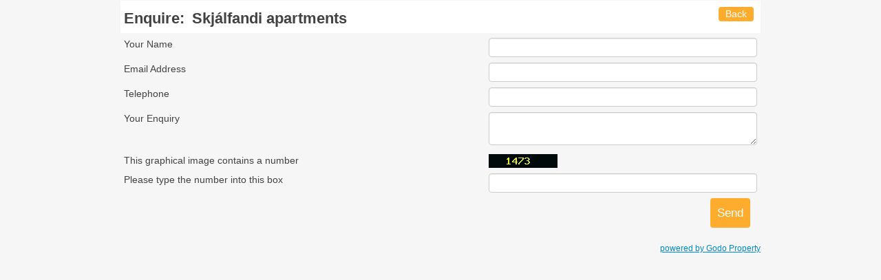

--- FILE ---
content_type: text/html; charset=utf-8
request_url: https://property.godo.is/booking2.php?numadult=2&numchild=0&firstnight=2023-03-19&numnight=2&multiroom=0&width=960&limitstart=0&propid=118480&version=3&invoicee=30916&page=enquire&enquireid=351034&booking=jig1nnad4lk7o1tmtuan87r0q3
body_size: 2312
content:
<!DOCTYPE html><html lang="en"><head>
<meta charset="UTF-8"/>
<meta http-equiv="X-UA-Compatible" content="IE=edge"/>
<meta name="viewport" content="width=device-width, initial-scale=1.0, maximum-scale=3.0, user-scalable=yes"/>

<meta name="description" content="Secure online booking page for Skjálfandi apartments"/><meta name="keywords" content="Skjálfandi apartments, secure online booking, reservation calendar, book now, booking engine, booking button, booking widget, channel manager, property management, OTA distribution"/><link rel="shortcut icon" href="pic/resell/favicon5843.ico"/><title>Secure Online Booking</title><script type="text/javascript" src="include/jquery/jquery-1.12.4.min.js"></script><script type="text/javascript" src="include/jqueryui/jquery-ui-1.10.3.custom/js/jquery-ui-1.10.3.custom.min.js"></script><link rel="stylesheet" href="include/jqueryui/jquery-ui-1.10.3.custom/css/custom-theme/jquery-ui-1.10.3.custom.css"/>
<script src="include/bootstrap/3.3.4/js/bootstrap.min.js"></script>
<link rel="stylesheet" type="text/css" href="include/bootstrap/3.3.4/css/bootstrap.min.css"/>
<link rel="stylesheet" href="include/booking2.css"/><link rel="stylesheet" href="include/booking3.css"/>

<script type="text/javascript">
$(document).ready(function() {
$(document).tooltip({
	track: true, 
	tooltipClass: "tooltipclass"
	});
});
</script>

    <!--[if lte IE 8]>
<link rel="stylesheet" href="include/booking2_medialarge.css" type="text/css" media="all" />
<link rel="stylesheet" href="include/booking2_mediamedium.css" type="text/css" media="all" />
<script src="include/json2.js"></script>
<![endif]-->

<style type="text/css">
DIV.shadow {background-color: #8b8b8b;}DIV.shadow {border: #989898;}DIV.shadow2 {background-color: #a5a5a5;}DIV.shadow2 {border: #b2b2b2;}DIV.shadow3 {background-color: #bfbfbf;}DIV.shadow3 {border: #cbcbcb;}DIV.shadow4 {background-color: #d8d8d8;}DIV.shadow4 {border: #e5e5e5;}DIV.shadow5 {background-color: #f2f2f2;}DIV.shadow5 {border: #ffffff;}DIV.shadow IMG.noshadow {background-color: #ffffff;}.plist_tagblock {background-color: #ffffff;}
a {color: #008acc;}
.fakelink {color: #008acc;}
.linkcolor {color: #008acc;}
#bookingpage {max-width:960px;}
.colorbody {background-color: #f6f6f6; font-family:arial,helvetica,sans-serif; font-size:14px; }
.atcolor{color: #424242; background-color: #f6f6f6;}
.border{border: 1px solid #f6f6f6;}
.bt{border-top: 1px solid #f6f6f6;}
.br{border-right: 1px solid #f6f6f6;}
.bb{border-bottom: 1px solid #f6f6f6;}
.bl{border-left: 1px solid #f6f6f6;}
.border2{border: 3px solid #f6f6f6;}
.bt2{border-top: 3px solid #f6f6f6;}
.br2{border-right: 3px solid #f6f6f6;}
.bb2{border-bottom: 3px solid #f6f6f6;}
.bl2{border-left: 3px solid #f6f6f6;}
.monthcalendar {border: 1px solid #f6f6f6;}
.monthcalendar td {border: 1px solid #f6f6f6;}
.at_datenotavailable {background-color: #f2dede; color: #a94442;}
.at_dateavailable {background-color: #f2f2f2; color: #424242;}
.at_daterequest {background-color: #dddddd; color: #777777;}
.datenotavail {background-color: #f2dede; color: #a94442;}
.dateavail {background-color: #f2f2f2; color: #424242;}
.daterequest {background-color: #dddddd; color: #777777;}
.warnnotavail {background-color: #f2dede; color: #a94442;}
.at_pricestay {color: #222222;}
.datestay {color: #222222;}
.at_headstay{color: #222222;}
.dropdown dd ul {background-color: #f6f6f6;}
.dropdown dd ul li a em {color: #424242;}
.dropdown dt a {color:#424242;}
.colorbookingform, .b24panel {color:#424242; background-color:#ffffff;}
.colorbookingstripto {color:#424242; background-color:#ffffff;}
.colorstripfrom {background-color: #ffffff}
.colorbookingstrip a {color: #424242; font-weight:normal;}
.colorbookingstrip {
background-color: #ffffff;
background: linear-gradient(to bottom, #ffffff, #ffffff);
background: -webkit-gradient(linear, left top, left bottom, from(#ffffff), to(#ffffff));
background: -moz-linear-gradient(top, #ffffff, #ffffff);
background: -webkit-linear-gradient(top,  #ffffff, #ffffff);
background: -o-linear-gradient(top, #ffffff, #ffffff);
background: linear-gradient(to top,  #ffffff, #ffffff);
filter:  progid:DXImageTransform.Microsoft.gradient(startColorstr="#ffffff", endColorstr="#ffffff");
color: #424242;
}
.button, .buttondis {color:#ffffff; background: #fdac2d;
border: none;
}.button:hover{
background: #b1781f;
}
.button a{
color: #ffffff;
}

</style>

<script src="include/js/booking2.js"></script></head>
<body class="colorbody colorbody-en"><div class="innertube"><div id="bookingpage" class="container atcolor bp2enquire"><div id="selectorstripinfo" class="colorbookingstrip bb bt">
<div class="book_bookingbackright"><a href="?numadult=2&amp;numchild=0&amp;firstnight=2026-01-24&amp;numnight=2&amp;multiroom=0&amp;width=960&amp;limitstart=0&amp;propid=118480&amp;roomid=351034&amp;version=3&amp;invoicee=30916&amp;page=price&amp;booking=jig1nnad4lk7o1tmtuan87r0q3" class="textdeconone"><span class="button fakebutton">Back</span></a></div><div class="ssi_makeabooking">Enquire:  <span class="ssi_propname">Skjálfandi apartments</span></div><div class="clearboth"></div>
</div>
<div class="clearboth"></div>
<form id="formenquire" method="post"><input type="hidden" name="booking" value="jig1nnad4lk7o1tmtuan87r0q3"/><input type="hidden" name="propid" value="118480"/><input type="hidden" name="roomid" value="351034"/><input type="hidden" name="width" value="960"/><input type="hidden" name="page" value="enquire"/><input type="hidden" id="limitstart" name="limitstart" value="0"/><input type="hidden" name="invoicee" value="30916"/><div class="tableholder"><table class="bookingtable atcolor"><tbody><tr><td>Your Name</td><td><div class=""><input type="text" name="enquirename" class="booktextinput" value=""/></div></td></tr><tr><td>Email Address</td><td><div class=""><input type="text" name="enquireemail" class="booktextinput" value=""/></div></td></tr><tr><td>Telephone</td><td><div class=""><input type="text" name="enquirephone" class="booktextinput" value=""/></div></td></tr><tr><td>Your Enquiry</td><td><div class=""><textarea name="enquiremessage" class="booktextareainput"></textarea></div></td></tr><tr><td>This graphical image contains a number</td><td><img src="include/pnggen.php?booking=jig1nnad4lk7o1tmtuan87r0q3" alt=""/></td></tr><tr><td>Please type the number into this box</td><td><div class=""><input type="text" name="enquireconfirm" class="booktextinput bookinputshort" value=""/></div></td></tr><tr><td></td><td><div class="book_confirmbooking"><input type="submit" class="button book_confirmbookingbut" name="enquiresubmit" value="Send"/></div></td></tr></tbody></table></div></form><div class="book_poweredby"><a target="_blank" href="http://property.godo.is">powered by Godo Property</a></div><div class="clearboth"></div><script type="text/javascript">$(document).ready(function() {});</script></div></div>
<div class="hide" data-businessid="5843"></div>

<script src="https://ltks8r057p0h.statuspage.io/embed/script.js"></script></body></html>